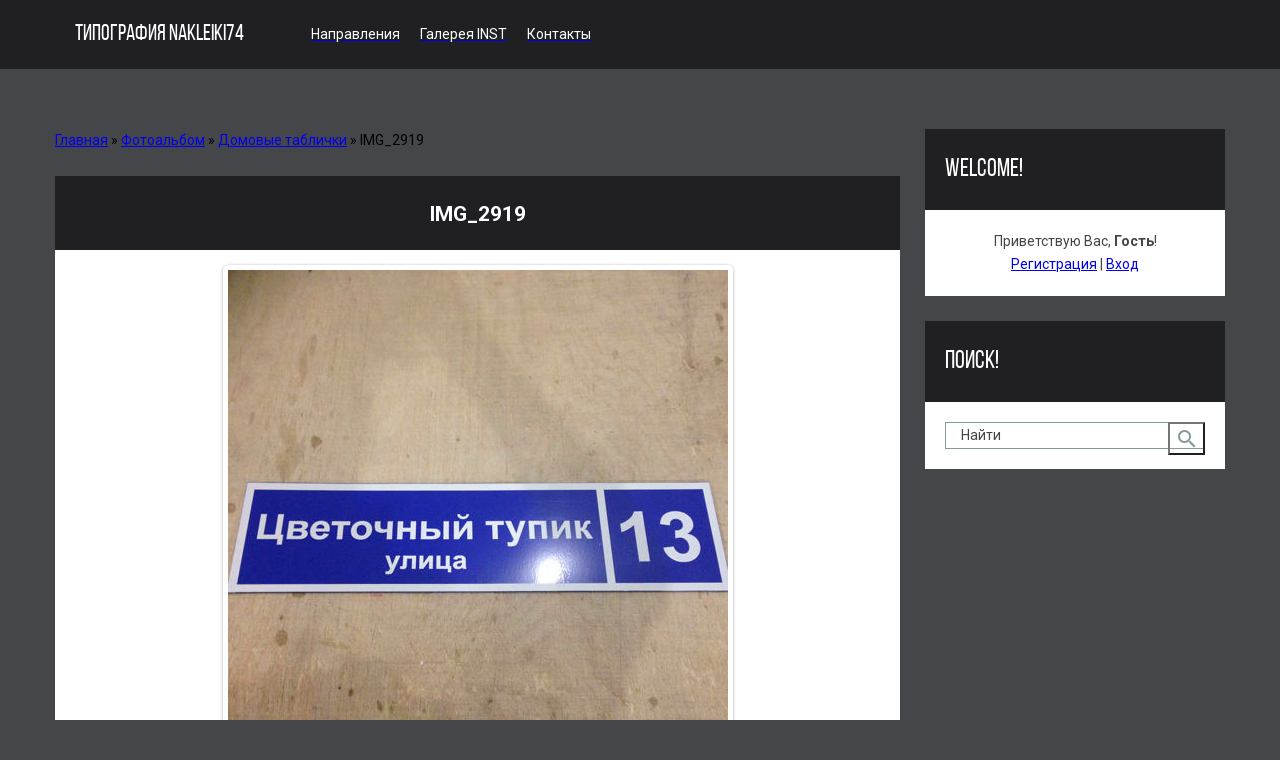

--- FILE ---
content_type: text/css
request_url: http://nakleiki74.ru/.s/src/css/1814.css
body_size: 17390
content:
@import url("https://fonts.googleapis.com/css?family=Material+Icons&amp;subset=cyrillic");
@font-face{font-family:Bebas Neue;src:url(/.s/t/1814/fonts/BebasNeueRegular.ttf) format("truetype");font-weight:400;font-style:normal}
#catmenu li.uWithSubmenu:hover>ul,article,aside,details,figcaption,figure,footer,header,main,nav,section,summary{display:block}
audio,canvas,video{display:inline-block}
audio:not([controls]){
display:none;height:0}
[hidden]{display:none}
*{box-sizing:border-box}
html{font-size:100%;-ms-text-size-adjust:100%;-webkit-text-size-adjust:100%}
.inner ul:not(.archUl){
text-align:center}
#blocks-ch-2{text-align:left}
#casing .forum-box select,body,figure{margin:0}
audio,iframe,img,object,table,video{max-width:100%}
ul{margin:0;padding:0;list-style:none}
a:active,a:hover{outline:0}
h1{margin:.67em 0;color:#444;font-weight:500;font-size:2em}
img{border:0}
svg:not(:root){
overflow:hidden}
fieldset{margin:0}
button:where(:not(.f-button)),input,select{margin:0;font-family:inherit}
textarea{font-family:inherit}
input{line-height:normal}
button:where(:not(.f-button)),select{text-transform:none}
button:where(:not(.f-button)),html input[type=button],input[type=reset],input[type=submit]{-webkit-appearance:button}
html input[type=button]{cursor:pointer}
button[disabled],html input[disabled]{cursor:default}
input[type=search]::-webkit-search-cancel-button,input[type=search]::-webkit-search-decoration{-webkit-appearance:none}
button::-moz-focus-inner,input::-moz-focus-inner{padding:0;border:0}
textarea{overflow:auto;vertical-align:top}
table{font-size:100%}
#uNetRegF td{text-align:left}
.base>.cont-wrap{min-height:calc(100vh - 51px)}
body:not(.base,.mchat-body){
padding:10px!important}
#mchatRSel,a:where(:not(.jodit a)):where(:not(.filepond a)),body,input:where(:not(.myWinCont input)),textarea:where(:not(.myWinCont textarea)){font-family:Roboto,sans-serif;font-weight:400;line-height:1.79;font-size:.875rem}
#mchatRSel{font-size:.875rem!important}
#casing select option:hover{background-color:#879999}
#casing select option{font-family:Roboto,sans-serif;line-height:1.79;background-color:#c9d8d5}
#casing select option,body{font-weight:400;font-size:.875rem}
body{background:#45464a;color:#000;font-family:Roboto;line-height:1.71}
#sidebar,.cMessage{color:#444}
input.iCode_main_inp{max-height:41px}
hr{display:block;margin:10px 0;padding:0;height:0;border:0}
.prom_align hr{width:76px;border:1px solid #fff;margin:20px auto}
.prom_align h2{font-family:Bebas Neue;font-size:1.813rem;line-height:1.14;text-transform:uppercase;margin:0}
.prom_align h2,.prom_align p{color:#fff;font-weight:400;text-align:center}
.prom_align p{font-family:Roboto;font-size:.813rem;margin:0 auto;line-height:1.5}
#mchatIfm2{padding:15px;display:block;border:1px solid #c9d8d5;background-color:#fff}
.mchat-body{padding:0;background-color:#fff}
#MCaddFrm{padding:0;border-radius:0 0 6px 6px}
.mchat-body a img{filter:sepia(100%)}
.ulightbox>img{max-width:100%}
.mchat-body a b,a:where(:not(.jodit a)):where(:not(.filepond a)){text-decoration:none;color:#b0a474;font-family:Roboto;font-size:.875rem;font-weight:400}
a:where(:not(.jodit a)):where(:not(.filepond a)):hover{color:#786d44}
a:where(:not(.jodit a)):where(:not(.filepond a)):active{color:#202022}
.inner{padding:20px}
#casing .product-card .product-tail { background-color: #ffffff; border-radius: 0}
.shop-add .inner{padding:0}
#tb_recommended_products{margin-bottom:15px}
.shop-add div.recommended-products{margin-bottom:10px}
.shop-price h1{margin-bottom:0}
#content .shop-price td.gTableTop{padding:5px;background-color:unset;color:#444;border-bottom:2px solid #cbd0d8;font-size:.9rem;text-transform:capitalize}
#content .shop-price .forumNameTd{padding:5px;text-align:left;border-top:1px solid #cbd0d8;border-top:none}
.shop-price #shop-price-form{background-color:#fff;color:#444}
@supports ((-webkit-appearance:none) or (-moz-appearance:none) or (appearance:none)){
input[type=checkbox]{width:16px;height:16px;background-color:transparent;border:2px solid #444;border-radius:2px;cursor:pointer;position:relative;margin:0 3px 4px 0;-webkit-appearance:none;-moz-appearance:none;appearance:none;outline:none;min-width:16px;min-height:16px}
input[type=checkbox]:checked,input[type=checkbox]:checked:hover{background-color:#202022;border-color:#202022}
input[type=checkbox]:checked:before{content:"";display:block;width:3px;height:9px;border:2px solid transparent;border-bottom-color:#fff;border-right-color:#fff;position:absolute;top:-3px;left:3px;transform:rotate(43deg)}
input[type=radio]{display:inline-block;width:18px;min-width:18px;height:18px;padding:3px;border:2px solid #202022;border-radius:50%;cursor:pointer;vertical-align:middle;margin:3px 3px 4px 0;-webkit-appearance:none;-moz-appearance:none;appearance:none;outline:none;position:relative}
input[type=checkbox]:hover,input[type=radio]:hover{border:2px solid #786d44}
input[type=radio]:checked{border-color:#202022;background:transparent}
input[type=radio]:checked:before{content:"";display:block;height:8px;width:8px;border-radius:50%;background-color:#202022;position:absolute;left:50%;top:50%;transform:translate(-50%,-50%)}
input[type=checkbox]:disabled,input[type=radio]:disabled{cursor:default;opacity:.4;background-color:#ddd}
}
@supports (-ms-ime-align:auto){
input[type=radio]{-webkit-appearance:radio;width:auto;height:auto}
input[type=checkbox]{-webkit-appearance:checkbox;width:auto;height:auto;min-width:unset;min-height:unset}
}
.eVariant input,.eVariant label{vertical-align:middle}
.clr:after{display:table;clear:both;content:""}
#casing,.cont-wrap{margin:0 auto}
#casing{max-width:1170px;min-height:calc(100vh - 193px);position:relative}
.wrapper{display:-ms-flexbox;display:flex;width:100%}
#content{width:74%;padding:60px 25px 30px 0}
#content,aside{-ms-flex-positive:1;flex-grow:1}
aside{width:26%;padding:60px 0;max-width:300px}
.sidebar{position:relative;float:right;padding:40px 0 70px}
input[type=checkbox],input[type=radio],label{vertical-align:middle}
input[type=checkbox],input[type=radio]{margin-right:3px;box-sizing:border-box!important}
button:where(:not(.f-button)),input[type=button],input[type=reset],input[type=submit]{padding:8px 30px;width:auto!important;border:0;font-size:14px;background-color:#b0a474;color:#fff;cursor:pointer;transition:background-color .15s ease}
button:hover,input[type=button]:hover,input[type=reset]:hover,input[type=submit]:hover{background-color:#897d4d}
#filter_word+input[type=submit],input.fastNav,input[type=submit].fastSearch{padding:8px!important;vertical-align:middle}
input[type=button]:active,input[type=reset]:active,input[type=submit]:active{background-color:#202022}
input[type=button]:disabled,input[type=reset]:disabled,input[type=submit]:disabled,select:disabled{background-color:#b6bbc4}
input[type=text].iCode_main_inp{padding:11px 0;font-size:11px!important}
.allUsersBtn,.commTd2 input[type=button],.manTd2 input[type=button],.manTdBrief input[type=button],.manTdText input[type=button],input[type=button]#newPhtBt,input[type=button].codeButtons,select.codeButtons{width:auto!important}
input.button[value="+"],input.button[value=" + "]{padding:3px 10px!important}
.manTdBut{padding-top:10px}
#goodsform{background-color:#fff;color:#444}
.shop-usergoods h1{margin-bottom:0}
.photo-add{background-color:#fff;color:#444;padding:25px}
input[type=button][id^=bid-]{margin:2px 0 2px 3px;vertical-align:middle}
form[name=fuser] input,form[name=memform] input,form[name=memform] select,table#usch input{margin:4px!important;vertical-align:middle}
input:is([type=password],[type=text]):where(:not(.myWinCont input)),textarea:where(:not(.myWinCont textarea)){padding:7px 9px;margin:2px 0;color:#444;border:1px solid #aaa;transition:all .3s;font-size:14px}
.sidebox input[type=password],.sidebox input[type=text],.sidebox textarea{border:1px solid #879999;border-radius:0}
button:focus,input:focus,select:focus,textarea:focus{outline:0}
.sidebox input[type=password]:focus,.sidebox input[type=text]:focus,.sidebox textarea:focus{border:1px solid #a7b8b6;outline:none}
input[type=password]:focus,input[type=text]:focus,textarea:focus{border:1px solid #869898}
input[id^=qid-]{text-align:center;vertical-align:middle}
textarea{width:100%;resize:none}
span.photo-title{padding:6px 12px 7px 19px;background-color:#202022}
.photo-title a{color:#fff;font-family:Roboto;font-size:.975rem;line-height:2.21}
span.ph-details{height:auto;margin:5px;color:#444}
.u-mpanel.up-right.reverse.photo-view{top:5px}
div#u-photos{background-color:#fff;color:#fff;padding-bottom:10px}
.photo-edetails2{color:#444}
.photo-eblock,span.photo-block{border:none;box-shadow:none;padding:0;display:flow-root}
span.ph-wrap{width:100%}
span.ph-tc{display:inline}
.ph-tc img{width:100%;height:100%;-o-object-fit:cover;object-fit:cover}
span.uphoto{margin:0}
input[type=button]#order-button{height:auto}
.side-title{background-color:#202022;color:#fff;font-family:Bebas Neue;font-size:1.563rem;font-weight:400;line-height:1.64;text-transform:uppercase;padding:20px;display:block;text-align:left}
.main-menu li{position:relative}
div.spec-filter{border-right:none}
#invoice-form+hr{visibility:hidden}
.shop-wishlist h1{margin-bottom:0}
#sFltLst{background-color:#1a1e28;border:1px solid #aaa}
.navItemMore:hover .nav_menu_toggler span{background-color:#b0a474;border:1px solid #b0a474}
.header{color:#fff;height:69px;position:relative;background-color:#202022}
.overflow{background-color:#c9d8d5}
.overflow li{text-align:center}
.promo{width:100%;background:url(/.s/t/1814/main.jpg) 65% no-repeat;background-size:cover;overflow:hidden;min-height:calc(100vh - 69px);padding:59px 0 64px;display:-ms-flexbox;display:flex;-ms-flex-align:center;align-items:center;-ms-flex-pack:center;justify-content:center}
.promo>.container{margin:0;width:100%;padding:0 20px}
.promo_content{display:-ms-flexbox;display:flex;width:504px;height:504px;background-color:#202022;-webkit-clip-path:polygon(0 50%,50% 0,100% 50%,50% 100%);clip-path:polygon(0 50%,50% 0,100% 50%,50% 100%)}
.prom_align{width:60%;margin:auto}
.uMenuRoot li ul li a span{color:#444;font-family:Roboto;font-size:.875rem;font-weight:400;line-height:1.57}
.uMenuRoot li ul li i{color:#444}
#catmenu .uMenuRoot>li.navItemMore:hover>ul:before{content:"";position:absolute;right:0;top:-20px;border:10px solid transparent;border-bottom:10px solid #c9d8d5}
header .container{height:100%;padding:0 20px}
.logo-wrap{-ms-flex-positive:1;flex-grow:1;width:20%;padding-right:15px}
.logo-lnk{transition:color .3s;vertical-align:middle;text-decoration:none;color:#fff;font-family:Bebas Neue;font-size:1.375rem;font-weight:400;line-height:1.14;text-transform:uppercase}
#content.wide-page{float:none;width:auto;padding:30px 0;max-width:100%}
#sFltLst{box-shadow:0 0 1px rgba(0,0,0,.4)}
span.no_avatar{width:95px;height:95px;display:block;font-size:38px;color:#fff;margin:0 auto 10px;padding:26px 30px;background-color:#e5e5e5;border-radius:50%}
.user-box{text-align:center}
.user-box img{max-width:88px;display:block;margin:0 auto 15px;-webkit-clip-path:polygon(50% 0,100% 50%,50% 100%,0 50%);clip-path:polygon(50% 0,100% 50%,50% 100%,0 50%);transition:-webkit-clip-path 1s;transition:clip-path 1s;transition:clip-path 1s,-webkit-clip-path 1s}
.user-box img:hover{-webkit-clip-path:polygon(0 0,100% 0,100% 100%,0 100%);clip-path:polygon(0 0,100% 0,100% 100%,0 100%)}
.main-menu{padding:0;width:80%;position:relative;display:flow-root;height:69px}
.main-menu a.uMenuItemA,.uMenuItemA:hover{background-color:#b5aa7d}
.main-menu .uMenuRoot li:hover>.menu_tog,.main-menu .uMenuRoot li:hover>a span{color:#fff}
.uMenuRoot ul li:hover{color:#fff;background-color:#869898}
.uMenuRoot li .uWithSubmenu:hover a{border-left:1px solid #c9d8d5}
.uMenuRoot>li:hover>a{color:#fff;background-color:#302e30}
.uMenuRoot li a.uMenuItemA:hover{background-color:#b5aa7d}
.main-menu .overflow a.uMenuItemA span{border-bottom:none}
.uMenuRoot>li>a>span{word-break:break-word;font-size:14px;color:#fff;text-align:center}
.main-menu .uMenuRoot>li>a{padding:0 10px;height:69px;display:-ms-inline-flexbox;display:inline-flex;-ms-flex-align:center;align-items:center}
.uMenuItemA{cursor:default}
.main-menu .overflow li.uWithSubmenu .menu_tog,.main-menu li.uWithSubmenu li.uWithSubmenu .menu_tog{right:auto;left:5px;transform:rotate(90deg) translateX(-50%)}
li:hover>.uWithSubmenu:after{border-right-color:#58b0be!important}
.main-menu li ul{display:none;min-width:110px}
.main-menu li ul a,.main-menu li ul li>span{padding:13px 20px;text-align:center}
#catmenu ul.uMenuRoot{overflow:hidden;height:69px;display:-ms-flexbox;display:flex;-ms-flex-wrap:wrap;flex-wrap:wrap}
#catmenu li:hover>ul{position:absolute;width:210px;left:auto;top:100%;right:0;z-index:5;display:block;background-color:#c9d8d5}
ul.overflow li.uWithSubmenu ul{left:auto;right:100%}
.main-menu #catmenu ul ul ul{top:0;left:-100%}
#catmenu .uMenuRoot>.uWithSubmenu>a{padding-right:25px}
.main-menu li li{width:100%}
.main-menu li li,.main-menu li li:not(:last-child){
border-bottom:1px solid #869898}
.main-menu li li>span,.main-menu li li a,.sidebox li.item-parent.over>ul,.sidebox li.parent-li.over>ul{display:block}
.main-menu li ul li:hover>ul{position:absolute;top:-10px;right:100%;left:inherit;z-index:3;display:block}
.sidebar .uMenuV ul{padding-left:15px}
.nav_menu_toggler{height:67px;cursor:pointer;display:-ms-flexbox;display:flex;-ms-flex-direction:column;flex-direction:column;-ms-flex-align:end;align-items:flex-end;-ms-flex-pack:center;justify-content:center}
.nav_menu_toggler span{display:block;width:5px;height:5px;background-color:#b0a474;border-radius:2px;margin:2px 5px}
.navItemMore{display:none;padding-left:10px}
form ul>li.notcolumn hr,td.manTdSep{display:none}
.menu_tog{color:#fff;position:absolute;top:50%;font-size:1rem;right:8px;transform:translateY(-50%)}
.container{max-width:1170px;margin:0 auto;display:-ms-flexbox;display:flex;-ms-flex-align:center;align-items:center}
.registration-links,header .soc-block{white-space:nowrap}
.registration-links{display:none}
.registration-links a{font-size:12px;padding-left:15px}
input#filter_word,input#sfSbm{vertical-align:middle}
.soc-block a{width:50px;height:50px;margin-left:10px;font-size:1rem;color:#fff;display:-ms-inline-flexbox;display:inline-flex;-ms-flex-align:center;align-items:center;-ms-flex-pack:center;justify-content:center;-webkit-clip-path:polygon(0 50%,50% 0,100% 50%,50% 100%);clip-path:polygon(0 50%,50% 0,100% 50%,50% 100%);background-color:#b0a474}
.soc-block a:hover{background-color:#897d4d}
.soc-block a:active{background-color:#202022}
.switch,.switchActive,.switchesCl11{min-width:30px;display:-ms-inline-flexbox;display:inline-flex;line-height:1.57;height:30px;-ms-flex-pack:center;justify-content:center;-ms-flex-align:center;align-items:center;padding:0}
.switchActive{min-width:30px;padding:5px;text-align:center}
.curPage,.numPages{padding:0 5px}
.switchBack,.switchDigit,.switchNext{color:#b0a474;text-align:center}
.swchItemA,.switchBack,.switchDigit,.switchNext{display:inline-block;background-color:transparent;line-height:1.57;padding:0 5px}
.swchItem,.switchActive1,.switchBack1,.switchDigit1,.switchNext1{text-align:center}
.swchItem,.swchItem1,.swchItemA,.swchItemA1,.switchActive1,.switchBack1,.switchDigit1,.switchNext1{min-width:32px;display:-ms-inline-flexbox;display:inline-flex;height:32px;padding:0 5px;font-weight:500;-ms-flex-align:center;align-items:center;-ms-flex-pack:center;justify-content:center}
.pgNext span,.pgPrev span,a.swchItem:first-child span,a.swchItem:last-child span{position:relative;white-space:nowrap;word-wrap:normal;direction:ltr;-webkit-font-feature-settings:"liga";-webkit-font-smoothing:antialiased}
.pgNext span:after,.pgPrev span:after,a.swchItem:first-child span:after,a.swchItem:last-child span:after{display:inline-block;font-size:18px;position:absolute;right:-4px;top:-14px;line-height:normal;font-family:FontAwesome;color:#444;-webkit-font-feature-settings:"liga" 1;font-feature-settings:"liga" 1;white-space:nowrap;word-wrap:normal;direction:ltr;-webkit-font-feature-settings:"liga";-webkit-font-smoothing:antialiased}
.pagesBlockuz1 a:hover,.pagesBlockuz2 a:hover,.pagesBlockuz a:hover{text-decoration:none;color:#897d4d}
.swchItemA,.swchItemA1,.switchActive{color:#fff;background-color:#b0a474;transition:all .3s}
div#pagesBlock1 a:hover span:after{color:#897d4d}
.content .catPages1{padding:10px 0}
.eBlock{padding:0;table-layout:fixed;border-spacing:unset;background-color:#fff;color:#444}
.eDetails1,.eDetails2,.eText{padding:12px 25px}
.gTable{padding:0 0 15px}
.uadm-vars{color:#444}
.index-sitePage3,.index-userslist,.profile{background-color:#fff;color:#444;padding:25px}
#cont-shop-add{background-color:#fff;color:#444}
.shop-order{background-color:#fff;padding:0 20px}
.forum-search .gDivRight>table>tbody>tr:not(:first-child)>td{padding:5px 25px!important}
.forum-uthreads .forumContent{padding-left:25px}
.forum-uthreads .forumContent table{padding-left:0}
.forum-forumsrules .gDivRight table>tbody>tr:not(:first-child)>td{padding:25px!important}
.eTitle,.eTitle a,.gTableTop,.gTableTop a,.module-shop h1,.module-shop h2{color:#fff;font-family:Bebas Neue;font-size:1.563rem;font-weight:400;text-transform:uppercase;word-break:break-word}
.module-shop table{padding:5px 25px;color:#444}
.module-shop table#sh_promo_wraper{padding: 0; display: block; margin-block: 2px;}
.module-shop table#sh_promo_wraper * {display: block;}
.module-shop table#sh_promo_wraper > tbody > tr { display: flex; align-items: center; flex-wrap: wrap; gap: 1px; }
.module-shop table#sh_promo_wraper > tbody > tr td:nth-child(2) { margin-left: -1px;}
.module-shop table#sh_promo_wraper .promo-code-input { margin: 0; }
.module-shop .shop-sort-block,.module-shop .flist{color:#fff}
.module-shop .shop-checkout .x-scroll>#order-table>table{padding:0}
.module-shop .shop-entry>table:not(:first-child){
padding:5px 25px;background-color:#fff;color:#444}
.shop-entry table tr[valign=top] td table{padding:5px}
#cont-shop-stock { background: #fff;padding: 15px;} #cont-shop-stock #setAdd { width: 100%; }
#cont-shop-stock #setAdd td {padding: 15px 0; border: none;}
#cont-shop-stock > h1 {margin: -15px -15px 0;}
#setsList { padding: 0; }
#setsList #header .gTableSubTop { border: none; padding: 10px 15px; }
#setsList .setItem .postRest2 { padding: 10px 15px; }
#cont-shop-stock hr { margin: 15px 0; }
#cont-shop-stock .x-global { padding: 0; }
div.shop-info{background-color:#fff;color:#444;padding:25px}
div.shop-info p{margin-top:0}
ul.shop-tabs{margin:0;background-color:#fff;border-left:none;padding-left:25px}
ul.shop-tabs li:first-child{border-left:1px solid #a7a6a6}
.module-shop .shop-entry h1{margin-bottom:0}
.module-shop hr{padding:1px;background-color:#45464a;margin:0}
.shop-cat-descr.with-clear,div#flist-item-brand{padding-left:25px}
.module-shop .catalog{background-color:#fff;color:#444;margin-bottom:25px}
.index-sitePage2{background-color:#fff;color:#444;padding:25px}
#shop-price-form{padding:25px}
td[class^=FrmBotC]{background-color:#fff;color:#444}
.gTableBottom{padding:10px}
.forumContent{background-color:#fff;color:#444}
#moderoptions39517,.ThrTopButtonsTbl{padding:0 25px}
.forumContent>table{padding:10px 25px;color:#444}
.forumContent table,.forumContent td{color:#444}
#forum_filter{padding:0 25px}
#moderoptions39517{padding-top:10px;padding-bottom:10px}
.forumContent>.funcBlock{padding-right:25px}
a.forum{font-weight:700}
td.threadsType{padding-left:25px}
.eTitle a{transition:color .3s}
.eTitle,.forum-box .gTableTop,.module-shop h1,.module-shop h2,h1.vep-title,h2.photo-etitle{background-color:#202022;padding:21px 25px 18px;color:#fff}
.shop-userarea div.eTitle{background-color:unset;color:#444;padding:0}
.module-video h1.vep-title{padding:21px 55px 18px 34px}
#goods_cont,.index-useredit,.index-userpm,.index-usrEntComs,.shop-userarea,.shop-usertrans{padding:25px;background-color:#fff;color:#444}
.shop-allgoods #goods_cont {
	background: transparent;
}
#cont-shop-checkout{color:#444}
.shop-checkout h1{margin-bottom:0}
#delivery-list,#order-form,#payments-list{background-color:#fff;padding-top:20px;padding-bottom:20px;margin-bottom:25px}
#total-sum,div[id^=order-field-]{background-color:#fff;padding:20px 25px!important}
.shop-usergoods .shop-cat-descr.with-clear img,.shop-wishlist .shop-cat-descr.with-clear img{margin:0 auto!important}
.index-userpm #addform table tbody tr:last-child td input{margin-top:20px}
.shop-usergoods #goods_cont{background-color:unset;padding:0}
#transaction-table td.col_rem{font-size:.873rem}
.cMessage a:first-child{padding:0!important}
.com-order-block{padding-bottom:15px}
.shop-info table:first-child{padding:0}
.shop-userarea img{max-width:unset}
.module-video div.v-entry-page{background-color:#fff;color:#444;padding:0}
.module-gb .cTop{background-color:#202022;padding:21px 55px 18px 34px;color:#fff}
.cDetails{color:#444;padding:25px 25px 0}
.module-gb div.cMessage{padding:25px!important}
.module-dir .eBlock td[width="85%"]{padding-left:25px;padding-top:25px}
.module-dir .eBlock td[align=right]{padding:25px}
.calMdayIsA .calMdayLink:hover,.eTitle a:hover,.gTableTop a:hover{text-decoration:none;color:#786d44}
#casing .wrapper #content>section:not(.module-video):not(.module-gb):not(.module-photo):not(.module-stuff) div[id^=entryID] .u-mpanel{top:25px;right:25px}
#uEntriesList .uEntryWrap{overflow:hidden}
#casing .photo-add li.notcolumn.xPhtAction>span>button{display:-ms-inline-flexbox;display:inline-flex;min-width:30px;min-height:30px;-ms-flex-pack:center;justify-content:center;-ms-flex-align:center;align-items:center}
#casing .photo-add li.notcolumn.xPhtAction [data-toggle]:before{font-family:Material Icons;font-size:24px;display:-ms-flexbox;display:flex;content:"keyboard_arrow_down";color:#fff;background:unset;-ms-flex-pack:center;justify-content:center;-ms-flex-align:center;align-items:center}
#casing .photo-add li.notcolumn.xPhtAction [data-clear]:before,#casing .photo-add li.notcolumn.xPhtAction [data-close]:before{font:unset;color:#fff;display:-ms-flexbox;display:flex;-ms-flex-pack:center;justify-content:center;-ms-flex-align:center;align-items:center}
.register-form-wrapper{padding:15px}
#casing .photo-add form ul.xPhtBlock .xPhtAction>span{display:-ms-flexbox;display:flex;-ms-flex-align:center;align-items:center}
.module-video .u-mpanel.moder-hover.up-left{top:20px;right:25px}
.module-photo .u-mpanel.up-right.reverse.photo-view{top:5px;right:inherit}
.module-video .vep-rating{padding:25px;float:right}
.module-gb div[id^=entryID] .u-mpanel.moder-hover.up-left{top:0;right:0}
.module-gb div[id^=entryID] div[style="float:right;font-size:11px;font-family:Arial,sans-serif;"]{font-family:Roboto!important;font-size:.875rem!important;padding:25px}
.vep-details,.vep-video-block{text-align:center}
.module-video div.vep-descr-block,div.vep-screenshots{padding:10px 25px}
div.vep-lang{padding:0 25px}
div.vep-duration{padding:10px 25px 25px}
div.vep-comments{background-color:#45454a;color:#fff;padding:0}
.module-stuff div[id^=entryID] .u-mpanel.moder-hover.up-left{top:0;right:0}
.eMessage{color:#444;font-family:Roboto;font-size:.875rem;font-weight:400;line-height:1.79;padding:33px 56px 38px 36px!important;background-color:#fff}
.eBlock+br{display:none}
.eAttach{padding:0 56px 5px 36px}
.eAttach,.eDetails{color:#444;line-height:1.79}
.eDetails{padding:20px 56px 20px 36px;border-top:1px solid #869898;text-transform:uppercase;background-color:#fff}
.eDetails,.eDetails a{font-size:.75rem}
.module-stuff .eDetails{border:none}
.eMessage,.eText{word-break:break-word;-ms-word-wrap:break-word;word-wrap:break-word}
.eMessage img,.eText img{max-width:100%}
#casing ul.form-fields>li{padding:1px 0}
.e-add,.e-author,.e-author-phone,.e-category,.e-comments,.e-date,.e-loads,.e-placed,.e-rating,.e-reads,.e-redirects,.e-tags{position:relative;padding:0 0 0 20px;margin:0 20px 0 0;display:inline-block}
.e-add:before,.e-author-phone:before,.e-author:before,.e-category:before,.e-comments:before,.e-date:before,.e-loads:before,.e-placed:before,.e-reads:before,.e-redirects:before,.e-tags:before{color:#1d2733;font-family:Material Icons;font-size:.75rem;font-weight:400;position:absolute;display:inline-block;-webkit-font-feature-settings:"liga" 1;font-feature-settings:"liga" 1}
.e-redirects:before{content:"";top:0;left:0;width:16px;height:15px;background:url(/.s/t/1814/details.png) 0 831px}
.fastLinks{background-color:#fff;padding:25px;color:#444;margin-bottom:45px}
.module-faq .eAnswer p{padding:25px;margin:0}
.module-faq div[id^=entryID] ul[id^=uStarRating]{margin-right:25px}
.e-reads:before{content:"";top:2px;left:0;width:16px;height:14px;background:url(/.s/t/1814/details.png) 0 815px}
.e-category:before{content:"";top:0;left:0;width:14px;height:15px;background:url(/.s/t/1814/details.png) 0 316px}
.e-author-phone:before{content:"";top:2px;left:2px;width:15px;height:15px;background:url(/.s/t/1814/call.png) 50% no-repeat;background-size:100%}
.e-tags:before{content:"\E893";top:-2px;left:0}
.e-rating:before{content:"";background:url(/.s/t/1814/rating_16.png) no-repeat 2px 1px;display:inline-block;width:20px;height:18px;position:absolute;left:0}
.e-add:before,.e-author:before{content:"";top:3px;left:2px;width:12px;height:12px;background:url(/.s/t/1814/details.png) 0 714px}
.e-date:before,.e-placed:before{content:"";top:1px;left:0;width:16px;height:15px;background:url(/.s/t/1814/details.png) 0 515px}
.e-loads:before{content:"";top:3px;left:6px;width:9px;height:14px;background:url(/.s/t/1814/details.png) 0 415px}
.module-load .eBlock tbody tr td{padding:12px 25px}
.e-comments:before{content:"";top:1px;left:0;width:15px;height:16px;background:url(/.s/t/1814/details.png) 0 615px}
.ed-value u{text-decoration:none}
.ed-value a[title=E-mail],.ed-value a[title=Web-site]{margin-left:7px}
.ed-sep,.ed-title{display:none}
.eVariant label{padding-left:5px}
#cntContaineroEditdscr,#cntContaineroEditmessage{padding-top:10px!important}
.content .cMessage{font-size:1rem;line-height:1.5}
#allSmiles{font-size:.86667em}
#addEntForm,#goodsform{padding-bottom:25px}
.cMessage ul{overflow:hidden;margin:0;list-style-position:inside}
.cMessage .user_avatar{display:block;float:left;overflow:hidden;margin:0 6px 6px 0;padding:4px;border:1px solid #e3e3e3}
.cat-blocks.gTable:before,.wysibb-body{border:0}
ul.uz{margin:4px 0}
.sidebox{margin-bottom:25px;overflow:hidden;background-color:#fff}
.sidebox ul{list-style:none;font-weight:500;padding:0}
.sidebox-ttl{padding-bottom:15px;text-align:center;font-size:1.5385rem;line-height:1.2}
.sidebox .uMenuRoot,ul.uz{list-style:none}
.ulb-mid{color:#444}
.calMonth{padding-bottom:15px}
.calWday,.calWdaySe,.calWdaySu{font-weight:600;color:#444}
.calMday{padding:5px 7px;color:#444}
.calMdayIsA{cursor:pointer}
.calMdayA,.calMdayIsA{padding:10px;background:url(/.s/t/1814/diamond.svg) 50% no-repeat;border-radius:6px;color:#fff;transition:background-color .15s ease}
.archiveDateTitleLink,.calMdayLink{font-weight:700}
.module-news td.archiveDateTitle{padding:35px 0 10px}
.module-news>table tr:last-of-type td.archiveEntryTitle{padding-bottom:70px}
td.archiveDateTitle hr{display:none}
.calMdayIsA .calMdayLink{color:#fff;font-style:normal;padding-left:2px}
.archUl{margin:0;padding:0;list-style:none}
#mchatBtn{width:auto!important;margin:5px 0}
#allSmiles a,.cat-blocks.gTable div{font-size:14px!important}
.pollButton{padding:10px 0}
.pollLnk a{white-space:nowrap}
.cat-blocks.gTable{margin-top:0;border-top:none}
.sidebar .gTableTop,.sidebar .gTableTop a{color:#61b3a3}
.cat-blocks.gTable .forumNameTd{border-top:none;border-bottom:none}
.sidebar.forumNameTd,.sidebar .gTableSubTop,.sidebar .gTableTop{border:0;background-color:transparent}
.sidebar li,.sidebar ul{list-style-position:inside}
header input.queryField{margin:0}
.search-m-bd{display:none}
#show-main-search{display:block;float:right;padding-top:5px;width:25px;height:30px;cursor:pointer;transition:opacity .5s ease;opacity:1;visibility:visible;color:#c5cae9;font-size:24px}
#show-main-search:hover{color:#36b361}
.open-search #show-main-search{opacity:0;visibility:hidden}
.searchForm{position:relative}
.schBtn:after{content:"search";font-family:Material Icons;position:absolute;height:100%;width:100%;left:0;top:calc(50% - 17px);font-size:24px;line-height:35px;cursor:pointer;color:#869898;pointer-events:none;text-rendering:optimizeLegibility;-webkit-font-feature-settings:"liga";font-feature-settings:"liga"}
.schBtn:hover:after{color:#897d4d}
.queryField{background-color:#fff;color:#444}
input:focus,textarea:focus{background-color:#c9d8d5;color:#444}
:focus::-webkit-input-placeholder{color:transparent}
:focus:-moz-placeholder,:focus::-moz-placeholder{color:transparent}
:focus:-ms-input-placeholder{color:transparent}
input::-webkit-input-placeholder{color:#444;font-family:Roboto;font-size:14px;font-weight:400}
input:-moz-placeholder,input::-moz-placeholder{color:#444;font-family:Roboto;font-size:14px;font-weight:400}
input:-ms-input-placeholder{color:#444;font-family:Roboto;font-size:14px;font-weight:400}
.sidebox .queryField,header .queryField{width:100%;padding:5px 15px}
.sidebox .schBtn,header .schBtn{position:absolute;top:0;right:0;background:transparent}
.sidebox .schBtn .searchSbmFl,header .schBtn .searchSbmFl{background:transparent;width:37px!important;text-indent:150%;padding:7px 0}
#content form[action$="search/"] table,.footer{width:100%}
.catsTable{background-color:#fff;color:#444;padding:20px}
.footer{background-color:#282828;color:#b0a474;padding:20px}
.footer .cont-wrap{max-width:1170px;margin:0 auto;display:-ms-flexbox;display:flex;-ms-flex-align:center;align-items:center;-ms-flex-pack:justify;justify-content:space-between}
.login-b,select#user-filter{float:right}
.login-b{clear:right;padding-top:5px}
.forumContent{padding:30px 0}
.forumContent .swchItem,.forumContent .switchBack,.forumContent .switchDigit,.forumContent .switchNext,.module-shop a.shop-item-title:hover{color:#b0a474}
#content .gTableTop,.forumContent.swchItemA,.forumContent .switchActive{background-color:#b0a474;color:#fff}
.fFastSearchTd{position:relative}
input[type=text].fastSearch{padding-right:10px!important;color:#6c6c6c;font-style:normal;vertical-align:middle}
.uPM{margin-right:15px}
.gTable{border-spacing:0;border-collapse:collapse;color:#444}
#content .gTableTop{font-size:1.5rem;padding:5px 10px}
#casing select:not([multiple]).fastNav,input[type=text].fastSearch{margin-right:4px}
.forum-bar.forumNamesBar,.forum-bottom-wrapper,.forum-top-wrapper{padding:10px 25px}
.gTableSubTop,.gTableTop{padding-left:12px}
#subscribe{padding-right:10px}
.forumContent{padding:3px 0}
#forum_filter{margin-bottom:26px}
#content .gTableSubTop{height:38px;border-top:1px solid #aaa}
.gTableSubTop:first-child{border-left:0}
.forumIcoTd,.forumLastPostTd,.forumNameTd,.forumPostTd,.forumThreadTd,.threadAuthTd,.threadIcoTd,.threadLastPostTd,.threadNametd,.threadPostTd,.threadViewTd{padding:20px 0;border-top:2px solid #cbd0d8}
.shop-invoices .forumIcoTd:first-child{padding-left:0}
#content .shop-invoices tr:first-child .gTableSubTop{border-top:none}
.x-global{padding:0 25px}
.forumIcoTd{padding-right:0;padding-left:16px}
.forumIcoTd,.threadIcoTd:first-child{border-left:none}
.threadsDetails{border-top:1px solid #aaa}
.funcBlock{color:#444}
#filter_by{margin-right:5px}
.gTableSubTop{padding-right:12px}
.forum-box .postBottom,.forum-box .postTdInfo,.forum-box .postTdTop,.posttdMessage,.ThrBotTbl{padding:15px}
.ThrBotTbl{background-color:#fff;margin-bottom:48px;margin-top:48px}
.forumOnlineBar,.threadsDetails{padding:15px 15px 15px 25px}
form[name=delposts] #delPsSbm{margin-right:16px;font-size:.875rem!important}
#addform input[type=checkbox]{margin-right:3px}
.switches{margin-bottom:3px}
.middle .postTable{border-spacing:0}
.middle .postTable,.postTdTop{border-bottom:1px solid #aaa}
.postBottom{border-top:1px solid #aaa}
.uplFileFl{margin-top:5px;margin-left:12px!important}
.forum-box table.postTable{border-collapse:collapse}
.forumMemNum,.forumMemSwch{padding:5px 25px}
.gTableLeft{text-align:right;padding-right:25px}
td.postTdInfo{padding-left:25px!important}
#frM26,#frM29,#frM57,#frM58{padding-right:25px}
#frM57,#frM58{padding-top:25px}
.gTableRight{padding-bottom:16px;padding-top:16px}
.searchSubmitFl,.userSchFrm{padding-bottom:5px}
.searchQueryFl{margin-bottom:5px}
#thread_search_field{width:150px!important}
#thread_search_button{margin-top:0!important}
.popup{padding:0 45px 30px}
.popup-ttl{font-size:22px;padding:10px 0;line-height:2}
.popup-bd{position:relative;padding:25px;background-color:#fff;color:#444}
#cont-shop-edit h1{margin-bottom:0}
.shop-usertrans #stranstype{margin:7px 4px}
.statusOffline{color:#dd6e47}
#block22,.popup-bd #usch{padding:15px 0}
#block25 hr{margin-top:15px}
.popup-bd .user_avatar{display:block;margin-right:30px;padding:16px;border:2px solid #d7d7d7}
#cont-shop-compare{background:#fff}
.x-scroll{overflow-x:auto}
.x-unselectable{position:relative}
#sFltLst,#uCatsMenu7{left:0!important;top:100%!important}
.loginformMobile,.mcBBcodesBtn img,.mcManageBtn img,.mcReloadBtn img,.mcSmilesBtn img,li.uWithSubmenu.item-parent ul li.uWithSubmenu.item-parent i{display:none}
.forum-box{-ms-flex:1;flex:1;max-width:100%}
div[id^=entryID] td{padding:0!important}
td{padding:0}
#cont-shop-invoices{margin:10px 0;background-color:#fff;color:#444}
.module-shop h1{margin-top:0}
.shop-allgoods h1:first-of-type { margin: 0; }
.fil_togg_holder{background:#b0a474;color:#fff;display:inline-block;padding:8px 8px 5px 12px;cursor:pointer;transition:all .3s}
.fil_togg_holder:hover{background:#897d4d}
div[id^=entryID]{background-color:#fff;margin-bottom:25px}
.index-register{background-color:#fff;color:#444}
.module-video div[id^=entryID]{margin-bottom:0}
#content input#invoice-form-export,#content input#invoice-form-print,#content input#invoice-form-send-el-goods{font-family:Material Icons;font-size:20px;padding:8px 30px;vertical-align:middle;text-transform:none;margin-right:7px;width:48px;overflow:hidden;font-weight:400;text-rendering:optimizeLegibility;-webkit-font-feature-settings:"liga";font-feature-settings:"liga"}
.fil_togg_wrapper+hr+table td{display:inline-block;width:50%!important;text-align:left!important;font-size:14px}
.fil_togg_wrapper+hr+table{font-size:0}
.shop-invoices #cont-shop-invoices h1{margin:0}
.shop-checkout .order-info{background-color:#fff;margin:0;padding:25px}
#payments-list:empty{width:100%}
#cont-shop-checkout{background-color:#fff;padding-bottom:25px}
#cont-shop-checkout #print-button{margin-left:25px;margin-top:25px}
.photo-main>table:first-child{padding:0 25px}
#cont-shop-checkout p{padding:25px;margin:0}
.shop-checkout ul.order-info li{list-style:none}
#casing table.status_table td select:first-child{margin-top:15px;margin-bottom:15px;margin-left:0!important}
#casing table.filter_table td input:first-child,#casing table.filter_table td select:first-child,#casing table.status_table td input:first-child{margin-left:0!important}
.fil_togg_wrapper+hr+table td:nth-child(2n){text-align:right!important}
div#cont-shop-invoices .status_table select,div#cont-shop-invoices>div:first-child form,table.filter_table td input:not(:first-child),table.filter_table td select:not(:first-child){
margin-left:4px!important}
#invoice-table{margin-bottom:40px}
div#cont-shop-invoices #invoice-form,div#cont-shop-invoices .fil_togg_wrapper{margin:0;padding:10px 25px}
div#cont-shop-invoices>div:first-child{padding:21px 25px 18px!important;color:#fff}
div#cont-shop-invoices #status-filter{margin-right:0}
ul[id^=uStarRating]{max-width:100%;overflow:hidden}
#content .queryField{margin:0;vertical-align:middle}
div#cont-shop-invoices>.filter_table{display:none}
#shop-basket{text-align:center}
#cont-shop-stock input{margin-bottom:5px}
.eDetails ul[id^=uStarRating]{margin:2px 0}
.FrmTopButtonsTbl{margin-bottom:10px}
.forum-box .gTableSubTop{padding:10px 0!important;padding-left:16px!important}
td.forumNameTd{padding-left:16px}
td.postSeparator{padding:10px;background-color:#45464a}
.goOnTop{display:none}
.sidebox .gTable:not(#invoice-table):not(#shop-price-list) .gTableTop,.sidebox .gTableSubTop{padding:5px 0!important}
.gTableTop #subscribe,.gTableTop #subscribe a,.gTableTop a.subscribe_forum{font-size:13px}
#thread_search_field{width:calc(100% - 55px)!important;max-width:223px!important;margin:0 4px 6px!important}
.forumModerFuncsT{padding-top:5px}
#casing .module-shop table.filter_table input,#casing .module-shop table.filter_table select{margin:5px 0}
form#shop-price-form{overflow-x:auto;padding-bottom:30px;padding-top:20px}
#casing form#addEntForm span[id*=iCode]:empty{display:none}
.module-video .btn-title{white-space:normal}
#casing #videocontent_comm a{color:#6277d9!important}
#casing #videocontent_comm a:hover{color:#b0a474}
.cont-wrap .category_row,.module-video .vep-descr-block,.module-video .vep-details span,.module-video .vep-tags-block{font-size:14px}
.pagesBlockuz,.pagesBlockuz1{display:inline-block;margin-bottom:-1px}
.pagesBlockuz2{display:-ms-inline-flexbox;display:inline-flex;margin-left:10px;margin-bottom:-1px}
.swchItemDots{margin-right:5px}
.wysibb *,a.login-with i,form#uf-register *,ul.shop-tabs.with-clear,ul.shop-tabs.with-clear li{box-sizing:content-box}
.opt_vals .gTableSubTop{padding-left:0;background:0;height:48px}
#goods-options-list .gTableSubTop,.module-stuff .eTitle+hr{border-bottom:none}
.module-shop #goods-options-list label{word-break:break-word}
.module-stuff .eDetails{padding:5px 0 0!important}
.sidebox .calTable{width:100%}
.calTable td,.module-shop #cont-shop-invoices td.col_payment_id{text-align:center!important}
.sidebox #mchatMsgF{min-height:80px}
.mchat-body div div div:first-child{font-size:.875rem!important;color:#444}
.entTd .eDetails{margin:0 0 40px!important}
.gTable select{margin:0 0 2px}
#slideshowBlock7{margin:0 0 20px}
#invoice_cont,#order-table,.ucf-table{overflow-y:auto}
#invoice_cont,#order-table,.gDivRight,.ucf-table{width:100%;margin:0 0 1em}
#casing .module-stuff input[name=szh],#casing .module-stuff input[name=szw]{width:60px!important;margin-right:3px}
#casing form#addEntForm span[id*=iCode].added input{margin-top:0;min-height:41px}
#casing form#addEntForm span[id*=iCode].added input[id^=del_img]{margin-top:0;min-height:0}
td#nwM23{padding-bottom:15px}
#casing .module-stuff input[name=szh]{margin-left:3px}
.uForm{padding:22px 0}
.uComForm-inner li.ucf-options{margin-right:40px!important}
#casing .sidebox .recaptcha-wrapper{float:left;margin:5px 0 5px -3px;-webkit-box-shadow:-1px -1px 4px 0 rgba(0,0,0,.08)}
form[name=mform] table td:first-child:not([align=center]){
text-align:right;font-size:13px;padding-top:3px;padding-right:8px}
#casing input[type=button].u-comboedit{background:#b0a474 url(/.s/t/1814/arrow-down-white.png) no-repeat 96% 50%;transition:all .3s}
#casing input[type=button].u-comboedit:hover{background:#786d44 url(/.s/t/1814/arrow-down-white.png) no-repeat 96% 50%}
#casing .u-combolist>div:hover{background:#abdfbd}
input.button[value="+"]{padding:4px 13px!important}
.module-photo #files:hover+.fakefile input{background:#b0a474}
#addPhtFrm #uCatsMenu7,td.u-comboeditcell input[id^=catSelector].x-selectable{max-width:360px}
[id^=catSelector]{padding-right:40px!important;margin-bottom:0!important}
#casing .forum-box .gTableBody1 select[name=o1],#casing .forum-box .gTableBody1 select[name=o2],#casing .forum-box .gTableBody1 select[name=o3],#casing .forum-box input[name=user]{min-width:200px}
#casing .forum-box .gTableBody1 select[name=o1],#casing .forum-box .gTableBody1 select[name=o3]{margin:3px 2px 3px 0}
#casing form#addEntForm span+input[type=file]{margin-left:10px;margin-bottom:0}
.module-video .size2-parent{padding-right:0}
.module-gb input[type=text],.module-video #f_aname{width:100%}
#MCaddFrm table{border-spacing:0}
.cMessage{word-wrap:break-word;word-break:break-word;line-height:1.36}
.mcBBcodesBtn:before,.mcManageBtn:before,.mcReloadBtn:before,.mcSmilesBtn:before{font-family:Material Icons;font-size:21px;font-weight:400;display:inline-block;transition:all .3s;-webkit-font-feature-settings:"liga";font-feature-settings:"liga"}
.mcReloadBtn:before{content:"\E5D5"}
.mcSmilesBtn:before{content:"\E420"}
.mcBBcodesBtn:before{content:"\E86F"}
.mcManageBtn:before{content:"\E254"}
#content .queryField{width:70%!important}
#content form[action$="search/"] table td{white-space:normal!important}
.module-tests .eTitle{border-bottom:none;padding-bottom:15px;margin-bottom:0!important}
.module-tests fieldset{border:1px solid #aaa}
.module-tests #testBlockD table tbody tr:nth-last-child(2) td,.module-tests #testBlockD table tbody tr:nth-last-child(3) td{padding:0 25px}
.module-shop hr,.module-tests #testBlockD .eMessage,.popupbody hr{border-bottom:none}
#casing select:not([multiple]){
-webkit-appearance:none;-moz-appearance:none;appearance:none;background:#fff url(/.s/t/1814/arrow-down.png) calc(100% - 10px) 50% no-repeat;border:1px solid #d1d1d1}
select::-ms-expand{display:none}
#casing select{color:#444;max-width:300px;cursor:pointer;margin:3px 0 3px -1px;padding:12px 35px 11px 10px;border:1px solid #aaa;vertical-align:middle}
#casing aside select{border:1px solid #e3e4e5;max-width:100%}
#testBlockD{background-color:#fff;color:#444;padding-bottom:25px}
#content .tests-tsStart .eMessage,.tests-tsMain{padding:25px!important}
.eVariant{padding:15px 25px 0}
#addEntForm{background-color:#fff;color:#444;padding:25px}
.fancybox-inner .comEnt .cTop,.fancybox-outer .cTop,.module-photo div[id^=comEnt] .cTop,.module-stuff div[id^=comEnt] .cTop{background-color:#fff;color:#444;padding:0}
#photoModalWrap input[type=submit]{margin:10px}
.module-stuff .eTitle+hr{display:none}
.module-stuff .eText+td{padding:18px 15px}
.module-stuff td.manTdSep,form ul>li.notcolumn hr{display:block}
.module-stuff #allEntries{background-color:#fff;color:#444}
.module-stuff .uBorder-b{border-bottom:none}
.uSpoilerText{border:1px solid #d1d1d1;margin:5px;padding:5px}
.module-video #allEntries{background-color:#fff;color:#444;padding-top:25px;margin-bottom:15px}
.module-video .vep-comments #allEntries{padding-top:0}
.module-video ul.uv-video-details{display:-ms-flexbox;display:flex;-ms-flex-pack:left;justify-content:left;-ms-flex-align:center;align-items:center;-ms-flex-wrap:wrap;flex-wrap:wrap}
span.uv-video-label{overflow:hidden;font-size:0}
.uv-video-details li{padding:0 5px;display:-ms-inline-flexbox;display:inline-flex;-ms-flex-align:center;align-items:center}
.uv-video-views .uv-video-label:before{content:"";display:block;width:16px;height:14px;margin-right:5px;background:url(/.s/t/1814/details.png) 0 814px}
.uv-video-comm .uv-video-label:before{content:"";display:block;width:16px;height:16px;margin-right:5px;background:url(/.s/t/1814/details.png) 0 615px}
.uv-video-rate .uv-video-label:before{content:"";display:block;width:17px;height:13px;margin-right:5px;background:url(/.s/t/1814/rating.png) 0 no-repeat}
.quoteMessage{padding:5px}
table{border-spacing:unset}
#casing select[multiple]{padding:0 0 0 10px;background-color:#c9d8d5;max-width:100%}
#casing #uf-birthday-d,#casing #uf-birthday-m,#casing #uf-birthday-y,#casing input#cdate1,#casing input#date1,#casing input#date2,#casing input#invoice_sum1,#casing select#sdate,#casing select[name=bd],#casing select[name=bm],#casing select[name=by],#casing select[name=da],#casing select[name=ha],#casing select[name=ma],#casing select[name=mia],#casing select[name=pda],#casing select[name=period],#casing select[name=pha],#casing select[name=pma],#casing select[name=pmia],#casing select[name=pya],#casing select[name=time]{margin:7px 4px}
#casing form#uf-register .uf-field select:first-of-type,#casing select[name=by],form#addEntForm li select:first-child{margin-left:0}
.calMday,.calMonth,.calWday,.calWdaySe,.calWdaySu{width:auto!important;text-align:center!important}
.calendarsTable td{padding:9px!important}
.recaptcha-wrapper{margin:10px 0}
label.captcha-block{display:block;padding:10px 0}
form#uf-register .uf-text[type=password]{width:85%;padding-left:5px;padding-right:5px}
#casing #order-table .order-item td{border-bottom:1px solid #aaa;min-height:50px;height:55px;border-spacing:0}
#order-table table td{padding:10px 3px;white-space:nowrap}
#casing #order-table .order-head th{border-bottom:2px solid #aaa;font-size:13px;padding:0 8px;font-weight:700;line-height:25px}
#cont-shop-checkout .order-item-sum{padding:0 4px}
#shop-price-list .gTableSubTop:first-child{font-size:1.3rem!important;color:#444}
.module-shop #cont-shop-checkout h2:not(.module-shop .shop-checkout #cont-shop-checkout h2){
font-size:22px;font-weight:400;padding:15px 0 5px}
.module-shop #total-sum td{padding:5px 20px 10px 10px;border:1px solid #aaa;border-left:4px solid #aaa}
.module-board .catsTd,.module-dir .catsTd,.module-faq .fastLink{padding:3px 0;overflow:hidden;text-overflow:ellipsis}
.module-faq div[id^=entryID]:not(:last-of-type) .eBlock{border-bottom:1px solid #aaa}
.module-faq{padding-bottom:50px}
div[id^=comEnt]{background-color:#fff;color:#444;padding:25px;border-top:1px solid #869898}
.commSbmFl{margin-top:15px}
.commTable{background-color:#fff;padding:25px;color:#444}
.eDetails1{border-top:1px solid #869898}
.csTop{overflow:hidden}
#casing #forum_filter #filter_by{margin:10px 3px 13px 0}
.pollAns,.pollLnk a,.pollQue,.pollTot{font-size:14px!important}
.archiveCalendars .calendarsTable .calTable td{display:table-cell!important;width:auto!important}
.uTable{border-spacing:0}
.uTable .myWinSuccess,.uTable .uPM{padding:0 20px 0 0}
.module-index div[align=center],.popupbody div[align=center]{overflow:auto}
.arrow-menu-icon{font-size:16px;position:absolute;top:2px}
.sidebox #uidLogForm .loginButton{margin:5px 0}
.sidebox .ut-menu.ut-vmenu li a:before{content:none}
.sidebox .ut-menu.ut-vmenu li.item-parent em{left:-20px;top:2px}
.module-shop div.list-item:not(:last-child){
margin-bottom:5px}
.item-actions td:not(:last-child){
padding-right:5px}
table.item-actions{padding:25px 0 0}
.shop-itempage-author{padding:0 25px}
/*.module-shop .goods-list .list-item{padding:10px 0}*/
.uTable td{padding:10px 20px;border-bottom:1px solid #aaa;white-space:nowrap}
.calMday,.calMonth,.calWday,.calWdaySe,.calWdaySu{display:table-cell!important}
#shop-basket li{padding-left:50px!important}
#casing table.catalog h3{margin:10px 0 0 60px}
.module-shop a.shop-item-title{color:#444;font-family:Bebas Neue;font-size:24px;transition:all .3s}
.module-shop .shop-itempage-price{display:block;line-height:40px}
.module-shop .shop-tabs li.postRest1 a{font-weight:600}
.module-shop .newprice{color:#b0a474}
.module-shop .shop-tabs a:hover{text-decoration:none!important}
#content .shop-itempage-price{color:#444;font-size:1.375rem}
.shop-entry .shop-itempage-price{padding:0}
.module-shop .goods-list{padding:0;margin-bottom:25px}
.goods-list .list-item,div.shop-itempage-author{background-color:#fff;color:#444}
div.shop-itempage-author{margin-top:2px;margin-bottom:25px}
#order-table input[type=text]{margin:0 2px}
.module-shop h2{margin:0;border-bottom:none}
.module-shop .shop-itempage-viewed-title,.module-shop h2,div#recommended_products_title{color:#fff;font-size:1.563rem;padding:21px 55px 18px 25px}
.index-register .manTable{padding:15px;display:block}
.module-shop .flist{padding:25px}
.shop-userarea>table{padding:0}
#casing .module-shop table.catalog h3 a{font-size:18px;transition:all .3s;word-break:break-word}
#image-list .inner{box-sizing:content-box}
.parent-li em,.sidebox .gTableTop[onclick*=shopCatBlocks]:before{content:"+";width:20px;height:20px;color:#121111;display:inline-block;text-align:center;margin-right:10px;line-height:20px;border-radius:50%;transition:all .2s ease;cursor:pointer}
.sidebox .gTableTop[onclick*=shopCatBlocks]:hover:before{background:#b0a474;color:#fff}
.sidebox .gTableSubTop:before{content:"-";width:20px;height:20px;background:#b0a474;color:#fff;display:inline-block;text-align:center;margin-right:10px;line-height:20px;border-radius:50%;transition:all .2s ease;cursor:pointer}
.sidebox .cat-blocks u{color:#444}
.sidebox .cat-blocks .gTableSubTop,.sidebox .cat-blocks .gTableTop{color:#444;transition:all .3s}
.sidebox .cat-blocks .gTableTop:hover{color:#897d4d}
div.shop-cat-descr{background-color:#fff;color:#444;padding:25px;display:-ms-flexbox;display:flex;-ms-flex-align:center;align-items:center}
.shop-category .catalog{padding:25px}
.list-item table tr[valign=top] td:not(:first-child){
padding-left:15px}
.shop-category h1{margin-bottom:0}
.sidebox .cat-blocks li{padding:5px 0 5px 32px}
.gDivRight{background-color:#fff;color:#444;padding-top:0;padding-bottom:0}
.forumIcoTd,.forumLastPostTd,.forumNameTd,.forumPostTd,.forumThreadTd{border-bottom:1px solid #aaa}
div#shop-basket ul li{padding-left:45px;background-size:40px!important;background-position:0 50%!important;margin-bottom:15px}
.codeButtons,.ucf-bb .codeButtons{margin:0 3px 3px 0!important}
label#uf-terms-label{white-space:pre-wrap}
.forumContent .ucoz-forum-post-image-interface{margin-left:20px}
.entryAttachSize{padding-left:10px}
#files{height:42px;margin-bottom:10px}
#files:hover{cursor:pointer}
form ul.xPhtBlock .xPhtAction>span button{margin-left:2px}
#forumPollF .pollQuestion{font-weight:700;padding:3px 20px}
#forumPollF .pollAnswer{padding:3px 20px}
#forumPollF{padding:15px 0!important}
span[class^=sortBlock]{line-height:47px}
.shop-spec-filter-wrapper{overflow:hidden}
.module-shop td[style="white-space:nowrap; "]{white-space:normal!important}
.forum-box .gDivRight img,.gphoto,.smiles img{max-width:inherit}
#casing .spec-value{white-space:normal}
#baseLogForm tr td:first-child{padding-right:10px}
#baseLogForm tr td:first-child img{padding-left:3px}
#casing #order-but-recalc{float:none}
.close-menu,.show-menu,.show-registration,.show-search{display:none;color:#fff;transition:all .3s}
.close-menu:hover,.show-menu:hover,.show-registration:hover,.show-search:hover{color:#bcb08d}
.module-gb{padding-bottom:50px}
.module-gb .cTop a{font-size:18px}
#scrollup{padding:0 13px;display:none;height:50px;bottom:20px;right:20px;cursor:pointer;position:fixed;z-index:2}
#fancybox-overlay{background:rgba(0,0,0,.6)!important}
.forum-box tr[id^=post] img{max-width:100%}
#transactions_filters td,.module-shop h3#shop-balance+table td{display:block;width:100%;text-align:left!important}
.blog-month,.blog-year,.index-login,.news-month,.news-year,.noEntry,.photo-edit,.stuff-category,.stuff-main{background-color:#fff;color:#444;padding:25px}
#image-list-cont #image-list .inner{padding:0}
.shop-price .gTableSubTop{white-space:nowrap}
.shop-category #goods_cont,.shop-wishlist #goods_cont{background-color:unset;padding:0}
.board-entry .eBlock>tbody>tr:first-child>td{padding:10px 25px;overflow:hidden;text-overflow:ellipsis}
.board-entry .eBlock>tbody>tr:first-child>td:hover{overflow:visible}
#acform{background-color:#fff;color:#444;padding:25px}
.shop-category>table:first-child,.shop-category>table:nth-of-type(2){
padding:10px 0}
div#flist-item-brand{padding:15px 0}
form#addEntForm span[id*=gbut]{margin-top:8px}
.manTable .manTd1{font-size:13px;line-height:14px;width:30%;padding-right:10px}
.index-register .manTdSep hr{padding:5px 0 0}
.index-register td.manTdSep,form ul>li.notcolumn hr{display:block}
@media only screen and (max-width:1240px){
#casing,header .container{padding:0 20px}
.wrapper{width:100%}
.footer .cont-wrap{max-width:100%}
.fil_togg_wrapper+hr+table td:nth-child(-n+2){width:100%!important}
.fil_togg_wrapper+hr+table td:nth-child(2n){text-align:left!important}
.text-block{width:100%;padding:0 20px}
.fil_togg_wrapper+hr+table td:nth-child(4){width:100%!important;padding:0}
input#suggEdit{max-width:193px}
select#user-filter{float:unset}
}
@media screen and (max-width:960px){
.wrapper{display:block}
.module-shop .commTable table{padding:0}
#content{padding:30px 0}
.sidebox-bd,.sidebox .inner{margin:0 auto;max-width:300px}
aside{border-left:none}
.forum-box td.threadNametd,.smilesPart{padding:20px 25px}
.module-faq .manTd1,.module-faq .manTd2{padding-top:20px}
.fixback{overflow:hidden;position:fixed}
.archLi{padding:19px}
#casing #content>section:not(.module-shop)>table:nth-child(-n+5) td:not(.calMdayIs){display:block;width:100%;text-align:left}
.text-block{padding:20px}
#content,aside{width:100%;max-width:100%}
div#pagesBlock1{margin-left:0}
.forum-box .fFastNavTd,.forum-box .fFastSearchTd,.forum-box .forumIcoTd,.forum-box .forumLastPostTd,.forum-box .forumNamesBar,.forum-box .forumPostTd,.forum-box .forumThreadTd,.forum-box .funcBlock,.forum-box .gTableSubTop,.forum-box .legendTable,.forum-box .threadAuthTd,.forum-box .threadIcoTd,.forum-box .threadLastPostTd,.forum-box .threadPostTd,.forum-box .threadViewTd,.forum-box .userRights{display:none}
form[name=searchform] .gTable>tbody>tr>td.gTableBody1{display:block;height:auto!important}
.mobile-menu-list{border-top:1px solid #aaa}
.bx-controls-direction a:hover{transform:scale(1)}
.close-menu{display:block;position:absolute;top:15px;left:51%;cursor:pointer}
.show-menu,.show-search{width:24px;text-align:center;cursor:pointer;font-size:1.688rem;color:#b0a474}
.show-menu{float:right;display:block}
.show-search{right:10px}
.show-menu.opened,.show-menu:hover,.show-search.opened,.show-search:hover{cursor:pointer}
.main-menu .overflow a.uMenuItemA span,.main-menu .uWithSubmenu a.uMenuItemA span,.main-menu a.uMenuItemA span{border-bottom:none}
.bx-controls-direction a{padding:3px}
.slider2 a.bx-next{right:-30px}
.slider2 a.bx-prev{left:-30px}
.show-registration{display:block;float:right;padding-left:10px;cursor:pointer}
.registration-links{display:none;position:absolute;bottom:-95px;z-index:1;width:100%;left:0;background:rgba(0,0,0,.9);padding:10px 0}
.registration-links a{display:block;color:#fff;padding:10px 0;margin:0 20px}
.registration-links a:first-child{border-bottom:1px solid #aaa}
.search-m-bd{position:absolute;padding:25px 0;bottom:-95px;right:0;background:rgba(0,0,0,.9);z-index:3;width:100%}
.search-m-bd .searchForm{margin:0 auto;width:80%;display:block}
.search-m-bd .queryField:focus{outline:0}
.show-search{display:block;float:right}
.show-search i{position:absolute;right:15px;top:13px}
.icons{text-align:right}
.main-menu ul,.open,.person-wrapper a{display:block}
.main-menu a,.main-menu span{transition:none}
#catmenu li.uWithSubmenu ul a span{color:#9e9e9e}
#sch-box{margin:0 auto;width:80%;padding:20px 0;float:none}
#soc-box{float:none;text-align:center}
.person-wrapper{padding:5px 0;background:#323c63;text-align:left}
.main-menu{height:0}
#catmenu li.uWithSubmenu ul a:hover,#catmenu li li.uWithSubmenu:hover>a,#catmenu li li a.uMenuItemA,#catmenu ul ul li a:hover,.main-menu li:hover{background:0 0}
.main-menu a.uMenuItemA{background:transparent}
#catmenu .navItemMore{display:none!important}
#catmenu ul.uMenuRoot{width:50%;height:100%;float:right;background-color:#202022;padding-top:70px;-ms-flex-direction:column;flex-direction:column}
div#uNMenuDiv1{width:100%;height:100%;position:fixed;z-index:4;padding:0;bottom:0;right:-100%;overflow:auto;transition:right .5s,background 0s ease 0s}
#uNMenuDiv1 .uMenuRoot>li{width:100%}
#uNMenuDiv1 .uMenuRoot li:not(:last-child){
border-bottom:1px solid hsla(0,0%,100%,.08)}
div#uNMenuDiv1.openMenu{right:0;background:#bcb08d57;transition:right .5s,background .5s ease .5s}
.uMenuItemA span{color:#b0a474}
li.uWithSubmenu a{padding-bottom:11px}
.main-menu li ul{display:none;box-shadow:none;min-width:110px}
#catmenu li.uWithSubmenu:hover>ul,#catmenu ul ul,.main-menu li ul .uWithSubmenu:after{display:none}
#catmenu li.uWithSubmenu.over>ul{display:block;border-top:1px solid #aaa;border-radius:0;padding:0}
.main-menu .menu_tog,.main-menu li.uWithSubmenu li.uWithSubmenu .menu_tog{top:0;padding:12px;font-size:20px}
#catmenu li:hover>ul{background-color:transparent}
#catmenu li:hover>ul,.main-menu li:hover>ul{position:static;width:100%}
#catmenu li:hover>ul{right:0;z-index:3}
#catmenu li a{height:auto;padding:10px;text-align:left}
.main-menu #catmenu ul ul ul{top:auto;left:auto}
.main-menu #uNMenuDiv1 .overflow li.uWithSubmenu .menu_tog,.main-menu #uNMenuDiv1 li.uWithSubmenu li.uWithSubmenu .menu_tog,.main-menu .menu_tog{right:0;left:auto;transform:none;color:#fff}
.main-menu li ul li:hover>ul{position:relative;top:0;right:auto;left:inherit;z-index:3;display:block}
.main-menu .uMenuRoot li:hover>a,.main-menu li li:hover{background-color:transparent}
.main-menu .uMenuRoot>li{margin:0;padding:0;height:auto}
.main-menu li li{border:0}
.uMenuRoot li .uWithSubmenu:hover a{border:none}
.main-menu li ul li:hover ul{padding-right:0;border-right:none}
.main-menu a span{padding:0}
.main-menu li li>span,.main-menu li li a{padding:0 0 0 11px}
.main-menu li li li>span,.main-menu li li li a{padding:0 0 0 22px}
.main-menu li li li li>span,.main-menu li li li li a{padding:0 0 0 33px}
.main-menu li li li li li>span,.main-menu li li li li li a{padding:0 0 0 44px}
#cont-shop-invoices>table>tbody>tr>td{display:block;width:100%;text-align:left}
div#cont-shop-invoices .status_table select,input#gbsbm{margin-top:13px}
select#user-filter{float:none}
form#MCaddFrm,iframe#mchatIfm2{max-width:100%;margin:0 auto}
.archUl{margin:0;display:-ms-flexbox;display:flex;-ms-flex-wrap:wrap;flex-wrap:wrap;-ms-flex-pack:distribute;justify-content:space-around;-ms-flex-align:center;align-items:center}
div#pagesBlock1{padding:15px 0}
.logo-b .soc-block{display:none}
.uMenuV .soc-block{float:left;text-align:left;display:block;background:#1a1e28;width:66%;padding:20px 0}
header .container{display:block;padding:22px 19px}
.logo-b,.logo-name{overflow:hidden;padding:0;text-overflow:ellipsis;display:block}
.logo-wrap{width:100%;text-align:left;padding:0}
.slider2{padding:15px 30px 30px;margin-top:0}
.bx-pager.bx-default-pager{bottom:10px}
.slider-wrapper .info-btn{padding:10px 20px;font-size:16px}
#catmenu{height:auto}
}
@media only screen and (max-width:768px){
.module-shop .shop-usertrans table{padding:5px 0}
#casing #content>section:not(.module-shop)>div>table:nth-child(-n+5):not(.catsTable) td:not(.calMdayIs){display:block;width:100%;text-align:left}
.sidebox-bd,.sidebox .inner{margin:0 auto;max-width:100%}
.eDetails{padding:20px 25px}
.middle:before{background-position:0 0}
.promo_content{height:auto;margin:0 auto;-webkit-clip-path:polygon(0 0,100% 0,100% 100%,0 100%);clip-path:polygon(0 0,100% 0,100% 100%,0 100%)}
.prom_align{width:80%;padding:50px 0}
.text-block{padding:20px 20px 40px;width:90%}
.text-block h1{font-size:20px;margin:0}
.middle{padding:40px 0 0;background:#fff}
.sidebar{margin-left:0}
.container,.sidebar{float:none;width:100%}
.content{padding:0 20px 10px;margin:0}
.content .catPages1{border-top:1px solid #d5d5d5}
.sidebar{margin-top:30px;position:relative;border:0;background-color:#fff}
.sidebar:before{content:"";position:absolute;left:0;top:0;height:30px;width:100%;margin-bottom:-2px;display:block;background:#1e4035}
#sidebar .catsTable{padding:0}
.archLi{padding:9px}
.module-load .eBlock tbody tr td[style="font-size:7pt;white-space: nowrap;"]{white-space:pre-line!important}
.archLink{text-decoration:underline}
.archLink:hover{text-decoration:none}
.sidebox-bd>li{list-style:none}
.loginformMobile{display:block;text-align:center}
.forum-box span[id^=iCode]{display:block;margin:10px 0}
.forum-box span[id^=iCode] input[name=iws1]{margin-right:5px}
.forum-box span[id^=iCode] input[name=ihs1]{margin-left:5px}
#site-logo{float:none;max-width:none;text-align:center;padding:0 0 20px}
#catmenu.nav-mobi .nav-head{display:block;font-size:18px}
#sidebar{padding:0 10px}
#fTerms~div{padding:10px 0 0}
#uNetRegF tr td:first-child{max-width:20%!important;white-space:normal!important;font-size:9px}
#uNetRegF #fAvatar,#uNetRegF #fAvatarU{display:block;margin:0 0 3px}
#uNetRegF #fAvatarU+input{position:relative;margin:0 0 0 -10px}
#uNetRegF input,#uNetRegF input[type=file],#uNetRegF select{max-width:162px}
.calendarsTable,.calendarsTable>tbody,.calendarsTable>tbody>tr,.calendarsTable>tbody>tr>td{display:block;width:100%}
#content .calTable{width:100%;margin:0 0 20px}
#content .calMonth{text-align:center}
.forum-box .fFastNavTd,.forum-box .fFastSearchTd,.forum-box .forumIcoTd,.forum-box .forumLastPostTd,.forum-box .forumNamesBar,.forum-box .forumPostTd,.forum-box .forumThreadTd,.forum-box .funcBlock,.forum-box .gTableSubTop,.forum-box .legendTable,.forum-box .threadAuthTd,.forum-box .threadIcoTd,.forum-box .threadLastPostTd,.forum-box .threadPostTd,.forum-box .threadViewTd,.forum-box .userRights{display:none}
.forum-box .gTableTop{padding:15px}
#moderoptions39517{padding-right:15px}
.postTable tbody{padding:0}
.gTableLeft{text-align:left;padding-right:25px}
.tests-tsMain{padding:0!important}
#content .shop-price td.gTableTop{font-size:.7rem}
#dodate{margin:7px 4px}
.index-register{padding-bottom:25px}
#frM53 .gTableLeft,#frM53 .gTableRight,.forum-box,.forum-box .gTable td.forumNameTd,.forum-box .gTable td.threadNametd,.forum-box .postTable,.forum-box .postTable td,.forum-box .postTable tr{display:block;width:auto!important;padding:15px}
#casing select[multiple]{width:100%}
.forum-search .gTableBody1{text-align:center}
.forumOnlineBar,.threadsDetails{padding:15px}
.forumContent>table{padding:10px 15px}
#puzadpn,.forum-box td.postBottom,.forum-box td.postTdInfo,.smilesPart{display:none}
.forum-box .postTdTop{text-align:left;font-size:11px;position:relative;margin:0 0 -6px;box-shadow:none}
.forum-box .postTdTop:first-child{border-radius:0}
.forum-box .postTdTop+.postTdTop{margin:5px 0 2px}
.forum-box .postTdTop+.postTdTop:before{content:"";width:0;height:0;border-top:7px solid #aaa;border-left:10px solid transparent;border-right:10px solid transparent;position:absolute;top:auto;bottom:-7px;left:40px}
.postUser{font-size:14px}
.uTd .user_avatar img{width:40px}
.opt_vals td{display:table-cell!important}
.opt_items{max-width:97%}
.module-search form td[nowrap=nowrap]{display:block}
#uEntriesList .uEntryWrap{width:50%!important}
.fNavLink{line-height:30px;position:relative;margin:0 -3px}
.uf-fields-wrap .recaptcha-wrapper{margin:10px auto}
#casing form#uf-register .uf-checkbox,#casing form#uf-register .uf-radio,#casing form#uf-register input[id=policy]{padding:0}
.link-label span{font-size:12px}
.bx-controls-direction a{padding:0}
}
@media screen and (max-width:640px){
.footer .cont-wrap{padding:0;-ms-flex-wrap:wrap-reverse;flex-wrap:wrap-reverse;-ms-flex-pack:center;justify-content:center}
.soc-block a{margin-left:8px}
.soc-block{text-align:center}
div#cont-shop-invoices>div:first-of-type{width:100%}
td.threadsType{padding-left:15px}
.loginformMobile{display:block;text-align:center}
#uEntriesList .uEntryWrap{width:100%!important}
#casing button:where(:not(.f-button)),#casing input[type=reset],#casing input[type=submit]:not(.searchSbmFl),input[type=button]{margin:0}
.switch,.switchActive,.switchesCl11{min-width:30px;display:table-cell;white-space:nowrap}
#casing #frF17{margin:4px 0}
.postTable tbody{width:100%;display:block}
#casing #addcBut,#casing .manFlSbm{margin-top:10px}
.ThrTopButtonsCl11,.ThrTopButtonsCl12{display:block;width:100%;text-align:left}
#thread_search_field{max-width:unset;margin:0}
input[type=button] .forumContent{padding:0 20px}
.pic-row{height:180px}
.content>table:nth-child(3)>tbody:first-child > tr:nth-child(1) > td:nth-child(1),.content>table:nth-child(3)>tbody:first-child > tr:nth-child(1) > td:nth-child(2){display:block}
.catalog td.catalog-item{display:block!important;width:100%!important;overflow:hidden!important}
.module-shop .goods-list td[width="150"]+td,.module-shop td.shop-itempage-images+td{padding:0 10px}
td.shop-itempage-images{width:inherit!important;display:block;text-align:center;padding:0 10px}
.shop-itempage-images+td{display:block}
td.shop-itempage-images+td table td{display:block;width:100%;text-align:left}
.goods-list.shop-itempage-buy-btns{float:none!important;padding:20px 0}
.goods-list.shop-itempage-buy-btns>div{display:inline-block;margin-left:7px;vertical-align:middle}
#casing .module-shop .u-star-rating-30,#casing .module-shop .u-star-rating-32{margin:0 auto}
#casing form .navTabs>*,.popup td[class^=manTd]{display:block;width:100%}
#casing form .navTabs>b{color:#3c3c3c;border-radius:0}
table.catalog td{padding-bottom:0}
.module-shop a.shop-item-title{font-size:23px}
#content .shop-itempage-price,.module-shop h1{font-size:30px}
#casing #order-but-recalc{margin-left:7px}
div#cont-shop-invoices .status_table select,div#cont-shop-invoices>div:first-child form,table.filter_table td input:not(:first-child),table.filter_table td select:not(:first-child){
margin-left:0!important}
#casing td.gTableTop #subscribe{float:none;margin:0}
.shop_spec_sub,.shop_spec_val,.spec-values{padding:0!important}
#addPhtFrm #uCatsMenu7,#casing form #uCatsMenu7,td.u-comboeditcell input[id^=catSelector].x-selectable{max-width:280px}
.popup-bd>div>div:not(.udtb){
float:none!important}
#casing form ul.xPhtBlock>li:nth-of-type(n):not(.notcolumn),#casing ul.form-fields>li:nth-of-type(n):not(.notcolumn){
width:100%;padding:5px 0 0}
form[name=searchform] input[name=kw]{width:290px}
#addEntForm .commTd1,#addEntForm .commTd2,#addEntForm .manTable td,form#addEntForm>table>tbody>tr:first-child>td:first-child,form#addPhtFrm .navTabs>*,td.ucf-message-wrap,td.ucf-smiles{display:block;width:100%}
.popup{padding:0 25px 30px}
.smiles{display:none}
.footer-left{padding-top:20px;text-align:center}
.bx-pager.bx-default-pager{bottom:-35px}
.slider2{padding:50px 30px 0}
.text-block{padding:0}
table#transactions_filters td{display:block;text-align:left}
table#transactions_filters td select#stranstype{margin:7px 4px}
div.shop-info{padding:15px}
#postFormContent #acform,.module-shop table.commTable{padding:0}
}
@media only screen and (max-width:480px){
.module-shop table#sh_promo_wraper > tbody > tr { flex-direction: column; align-items: stretch; position: relative;}
.module-shop table#sh_promo_wraper .promo-code-input {width: 100%;padding-right: 26px;}
.module-shop table#sh_promo_wraper input[type="button"]{ width: 100% !important;}
.module-shop table#sh_promo_wraper > tbody > tr td:nth-child(2) {margin: 0;}
.module-shop table#sh_promo_wraper td[id^="res"]{ position: absolute; right: 5px; top: 20.52px; transform: translateY(-50%); }
.shop-order>input{margin-bottom:5px}
.module-shop .goods-list td[width="150"]+td,.module-shop td.shop-itempage-images+td{padding:0}
.u-delivery-wrapper tr,.u-discount-wrapper tr,.u-payments-wrapper tr{display:-ms-flexbox;display:flex;-ms-flex-wrap:wrap;flex-wrap:wrap}
.u-delivery-wrapper tbody tr>td,.u-discount-wrapper tbody tr>td,.u-payments-wrapper tbody tr>td{display:block;text-align:left!important;padding:0!important;width:100%!important}
input#shop-order-tax-value{margin:5px 0}
.module-shop #order-but-recalc,.module-shop #order-tax-wrapper{float:none}
.wrapper{padding:0}
.commTable tr td{display:block;width:100%}
.recaptcha-wrapper.normal{transform:scale(.85);margin-left:-13%}
.shop-category .catalog{padding:15px}
ul.shop-tabs{padding:0 15px}
img#ipreview{display:block;margin:0 auto;text-align:center}
#uEntriesList .entryBlock{width:100%}
#acform{padding:15px}
ul.shop-tabs li{border-left:1px solid #a7a6a6}
#casing #content .module-shop .goods-list .list-item>table>tbody>tr>td,table.eBlock td:not(:first-child){
display:block;width:100%;padding:5px 15px;text-align:left}
#goods_cont,.index-useredit,.index-userpm,.index-usrEntComs,.shop-userarea,.shop-usertrans{padding:15px}
.shop-allgoods #goods_cont{background-color:unset;padding:0}
.shop-add hr{display:none}
.shop-add input[type=checkbox]{margin-left:5px}
.shop-add td.manTd1{padding:4px 0}
span.uphoto{width:100%}
.ph-tc,span.ph-wrap{height:auto}
.photo-main>table:first-child{padding:0}
.module-shop .shop-entry>table:not(:first-child),.module-shop table{padding:5px 15px}
.switch,.switchActive,.switchesCl11{min-width:30px;display:table-cell;white-space:unset}
.module-load .eBlock tbody tr td{padding:12px 15px}
.module-video .u-mpanel,div[id^=entryID] .u-mpanel{top:15px;right:25px}
.eDetails1,.eDetails2,.eText{padding:10px 15px}
#addEntForm{padding:15px}
.index-sitePage2{background-color:#fff;color:#444;padding:15px}
div#frmButns83{text-align:center;padding-top:15px}
.picture-wrapper{padding-bottom:20px}
#casing{padding:0 15px}
.forum-box{padding:0}
.link-label{display:none}
.slider2{padding:50px 20px 0}
.slider2 a.bx-next{right:-20px}
.slider2 a.bx-prev{left:-20px}
form[name=mform] table td:first-child:not([align=center]),form[name=mform] td:not([align=center]){
display:block;text-align:left;width:100%;padding-left:0;padding-right:0}
#uEntriesList .uEntryWrap{width:100%!important}
#casing #content .module-shop .goods-list .list-item>table>tbody>tr>td{display:block;width:100%;padding:12px 15px;text-align:left}
#sidebar{padding:0}
.eDetails{padding:15px}
.e-add,.e-author,.e-author-phone,.e-category,.e-comments,.e-date,.e-loads,.e-placed,.e-rating,.e-reads,.e-redirects,.e-tags{position:relative;padding:0 0 0 20px;margin:0;display:inline-block;width:100%}
.eTitle,.forum-box .gTableTop,.module-shop h1,.module-shop h2,h1.vep-title,h2.photo-etitle{background-color:#202022;padding:15px!important;color:#fff}
.forum-box .postTable tr{display:block;width:auto!important;padding:0}
.forum-search .gDivRight>table>tbody>tr:not(:first-child)>td{padding:10px 15px!important}
.forum-forumsrules .gDivRight table>tbody>tr:not(:first-child)>td,.module-gb div.cMessage{padding:15px!important}
.catsTable,.commTable{padding:15px}
.eTitle a{font-size:1.563rem}
#casing #content .blog-entry table.eBlock td:not(.eDetails){
padding:0}
.eMessage{padding:15px!important}
#casing #content .module-shop .goods-list .list-item>table>tbody>tr>td:first-child,.shop-imgs.with-clear{text-align:center}
#casing form#addEntForm span[id*=iCode].openednow{padding-right:10px}
#casing form#addEntForm span[id*=iCode].added input[type=text],.module-stuff table tr td[width="180"] img{width:100%}
#content .module-shop .shop-tabs li{float:none}
#content .module-shop .shop-tabs{height:auto}
#goodsform .manTable>tbody>tr>td,table.catsTable td{display:block;width:100%!important}
.manTable tbody#tb_exclude_from_yml tr>td,.manTable tbody#tb_undisc tr>td,.manTable tbody#yml_is_adult tr>td,.manTable tbody#yml_is_delivery tr>td,.manTable tbody#yml_is_pickup tr>td,.manTable tbody#yml_is_store tr>td{display:inline-block;width:auto!important;vertical-align:bottom}
.codeMessage,.forumIcoTd,.forumLastPostTd,.forumNameTd,.forumPostTd,.forumThreadTd,.gTableBody,.gTableBody1,.gTableBottom,.gTableError,.gTableLeft,.gTableRight,.newPollBlock,.newThreadBlock,.postBottom,.postPoll,.postTdInfo,.quoteMessage,.threadAuthTd,.threadIcoTd,.threadLastPostTd,.threadNametd,.threadPostTd,.threadsType,.threadViewTd{padding:10px!important}
.forum-box .frmBtns a{display:block;padding:4px 0}
table.shop_spec td,table.shop_spec td .item-action{display:block;text-align:left}
.shop_spec_sub,.shop_spec_val,.spec-values{padding:0!important}
.social-accounts{white-space:nowrap;float:left}
.udtb{overflow:hidden}
#addEntForm .commTd1,#addEntForm .commTd2,#addEntForm .manTable td,form#addEntForm>table>tbody>tr:first-child>td:first-child{display:block;width:100%}
.goods-list .list-item{padding:15px 0}
.pagesBlockuz,.pagesBlockuz1{display:inline}
#cont-shop-checkout .methods-list .fw{width:100%}
#casing .emptyPlaceholder{width:100%;left:50%;transform:translate(-50%,-50%);margin:0}
#casing .fstMultipleMode .fstQueryInputExpanded{padding:0}
#casing input[type=file],select[name=modopt]{width:80%;overflow:hidden;vertical-align:middle}
.module-index .manTable td{display:block;width:100%}
.index-register .manTable,.index-register .manTable tbody,.index-register .manTable tr{display:block}
.index-register td#siM49{padding-top:15px}
input.codeButtons{padding:10px!important}
.uComForm-inner .ucf-avatar{display:block;float:none}
#casing,#casing .ucf-content{margin:0}
#casing{border:none}
.module-search #sfSbm{padding:10px 18px}
#addform td{display:block}
#forum_filter,#puzadpn,#thread_search_form,td.pollResults tr td.pollPos{display:none}
#goods-options-list table{padding:0}
.shop-add .codeMessage,.shop-add .forumIcoTd,.shop-add .forumLastPostTd,.shop-add .forumNameTd,.shop-add .forumPostTd,.shop-add .forumThreadTd,.shop-add .gTableBody,.shop-add .gTableBody1,.shop-add .gTableBottom,.shop-add .gTableError,.shop-add .gTableLeft,.shop-add .gTableRight,.shop-add .newPollBlock,.shop-add .newThreadBlock,.shop-add .postBottom,.shop-add .postPoll,.shop-add .postTdInfo,.shop-add .quoteMessage,.shop-add .threadAuthTd,.shop-add .threadIcoTd,.shop-add .threadLastPostTd,.shop-add .threadNametd,.shop-add .threadPostTd,.shop-add .threadsType,.shop-add .threadViewTd{padding:10px 0!important}
}
@media only screen and (max-width:360px){
td.pagesInfo.switchesCl11{margin-bottom:10px}
.commTable,.commTable input{width:100%}
.shop-category table:first-child tbody tr td,.shop-userarea table tbody tr td{display:block;width:100%!important;text-align:center}
.shop-cat-descr.with-clear,div#flist-item-brand{padding:5px 15px}
button:where(:not(.f-button)),input[type=button],input[type=reset],input[type=submit]{padding:10px 20px}
.module-shop .flist{padding:0}
.shop-usergoods>table:first-child,.shop-usergoods>table:first-child tbody tr td,.shop-usertrans>table:first-child,.shop-usertrans>table:first-child tbody tr td,.shop-wishlist>table:first-child,.shop-wishlist>table:first-child tbody tr td{display:block;width:100%;text-align:center}
.shop-usertrans img{max-width:unset}
.flist-item,.shop-usergoods table{background-color:#fff;color:#444}
div[id^=comEnt]{padding:10px}
.popup-bd{position:relative;padding:30px 0}
.profile .profile-row{-ms-flex-wrap:wrap;flex-wrap:wrap}
.profile .profile-row div{width:100%}
.profile .profile-section{margin:0 0 20px}
.profile h3.profile-section-name{margin:0}
#catmenu ul.uMenuRoot,.uMenuV .soc-block{width:100%;min-width:100%}
.forumContent{padding:15px 0}
.wrapper{padding:0}
.close-menu{left:90%}
.recaptcha-wrapper [id^=recaptcha_]{transform:scale(.88);margin-left:-10px}
.recaptcha-wrapper{max-width:280px}
.index-sitePage3,.index-userslist,.profile{padding:15px}
.eBlock td.eDetails1,.eBlock td.eDetails2,.eDetails1,.eDetails2{padding:10px!important}
#casing select{max-width:178px}
form[name=searchform] input[name=kw]{width:260px}
.popup{padding:0 15px}
.text-block{width:100%;top:50%;padding:10px 10px 30px}
.slider2 .slide-c{width:140px!important;margin-right:10px!important}
.slider2 .bx-pager.bx-default-pager{bottom:-19px}
.slider-wrapper .info-btn{font-size:14px}
.switchActive{min-width:25px;line-height:25px;height:25px}
.module-index .manTable td.manTd2 a{font-size:13px}
.comEnt .uc-avatar{margin-right:15px}
.comEnt .uc-content{margin:0}
}
@media only screen and (max-width:320px){
.uf-fields-wrap .recaptcha-wrapper{margin-left:-12px}
}


--- FILE ---
content_type: application/javascript; charset=UTF-8
request_url: http://nakleiki74.ru/.s/t/1814/ui.js
body_size: 4283
content:
"use strict";!function(t){t.fn.uNavMenu=function(){return function(){t(".navItemMore",this).length||t(".uMenuRoot",this).append('<li class="navItemMore"><div class="nav_menu_toggler"><span></span><span></span><span></span></div><ul class="overflow"></ul></li>'),t(".uMenuRoot li.navItemMore",this).before(t(".overflow > li",this));var e=t(".navItemMore",this),o=t(".uMenuRoot > li:not(.navItemMore)",this),i=2*e.width(),n=t('[id^="uNMenuDiv"]',this).width();for(o.each(function(){i+=t(this).width()}),n<i?e.show():e.hide();n<i&&960<window.innerWidth;)i-=o.last().width(),o.last().prependTo(".overflow",this),o.splice(-1,1);t(".uMenuRoot",this).css({overflow:"visible"})}.apply(this)}}(jQuery);var umenu=function(){$("#catmenu").uNavMenu()};$(document).ready(function(){$(".queryField").attr("placeholder",$(".schBtn input").val()),$(function(e){var o=e("#scrollup");e(window).scroll(function(){o["fade"+(100<e(this).scrollTop()?"In":"Out")](600)})}),$("#scrollup").click(function(){return $("body,html").animate({scrollTop:0},800),!1}),$("html").has(".forumContent").addClass("forum-page"),$("#main-menu li li ul").hover(function(){$(this).parent("li").addClass("select-item")},function(){$(this).parent("li").removeClass("select-item")});var e=$("#main-menu");$("#show-menu").click(function(){e.toggle("slow")}),$("#sFltLst").parent("div").css("position","relative");var o=$("#uidLogForm").html();$(".loginformMobile").append(o)}),$(function(i){i("#uNMenuDiv1").append('<div class="close-menu"><i class="material-icons">close</i></div>'),window.onresize=umenu,window.onload=umenu;var e=i(".main-menu li.uWithSubmenu");function o(){window.innerWidth<961?(i("#catmenu li.uWithSubmenu i").each(function(){"keyboard_arrow_down"==i(this).html()&&i(this).html("add")}),i(".uMenuRoot").after(i("header .soc-block"))):(i("#catmenu li.uWithSubmenu i").html("keyboard_arrow_down"),i(".registration-links").after(i(".uMenuV .soc-block")))}i("> a",e).after('<i class="material-icons menu_tog">keyboard_arrow_down</i>'),o(),i(window).resize(function(){o()}),i("> i",e).on("click",function(e){window.innerWidth<961&&(e.stopPropagation(),"add"==i(this).text()?(i(this).parent().addClass("over"),i(this).text("remove")):(i(this).parent().removeClass("over"),i(this).text("add")))}),i(".show-menu").on("click",function(){i("#uNMenuDiv1").toggleClass("openMenu"),i("body").toggleClass("fixback")});var n=i(".logo-b #search-m-bd");if(i("#show-search").on("click",function(){n.toggleClass("open"),i("#search-m-bd .queryField").focus()}),i("#show-registration").on("click",function(){i(".registration-links").toggleClass("open")}),i(".goOnTop").on("click",function(e){e.preventDefault(),i("body, html").animate({scrollTop:0},1e3)}),i(document).on("click",function(e){0!==i(".uMenuRoot").has(e.target).length||i(e.target).hasClass("show-menu")||(i("#uNMenuDiv1").removeClass("openMenu"),i("body").removeClass("fixback")),0!==i("#search-m-bd").has(e.target).length||i(e.target).hasClass("show-search")||n.removeClass("open"),0!==i(".registration-links").has(e.target).length||i(e.target).hasClass("show-registration")||i(".registration-links").removeClass("open")}),i("#cont-shop-invoices h1").length){var t=function(e){for(var o in e)i(o).attr("title",i(o).val()).addClass("material-icons").val(e[o])};i("#cont-shop-invoices h1 + table").addClass("status_table").after('<div class="fil_togg_wrapper"><div class="fil_togg_holder"><span class="material-icons">storage</span><span class="material-icons arrow">keyboard_arrow_down</span></div></div>').siblings("table, hr").addClass("filter_table");var a={"#invoice-form-export":"file_download","#invoice-form-print":"print","#invoice-form-send-el-goods":"forward"};t(a),i(document).ajaxComplete(function(){t(a)}),i(".fil_togg_holder").on("click",function(){var e=i(this).children(".arrow");i(".filter_table").fadeToggle(),e.text("keyboard_arrow_up"==e.text()?"keyboard_arrow_down":"keyboard_arrow_up")})}i(".uTable, #order-table,#setsList").wrap('<div class="x-global"><div class="x-scroll"></div></div>'),i("#invoice-table").wrap('<div class="x-global"><div class="x-scroll"></div></div>'),i("#transaction-table").wrap('<div class="x-scroll"></div>')}),window.WebFontConfig={google:{families:["Rubik:300,400,500,700&subset=cyrillic,greek"]},active:umenu};
